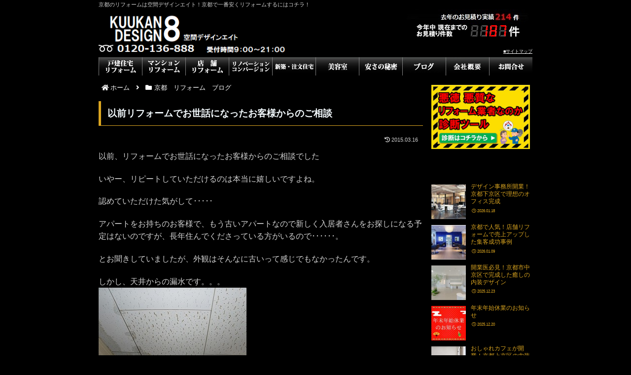

--- FILE ---
content_type: text/html; charset=utf-8
request_url: https://www.google.com/recaptcha/api2/anchor?ar=1&k=6LcJqS8eAAAAAPbz5w3ONDoLg_8F8uGyxPZxyrSR&co=aHR0cHM6Ly90YWtheWFrb3VtdXRlbi5jby5qcDo0NDM.&hl=en&v=PoyoqOPhxBO7pBk68S4YbpHZ&size=invisible&anchor-ms=20000&execute-ms=30000&cb=rs77l9ia6r1o
body_size: 48649
content:
<!DOCTYPE HTML><html dir="ltr" lang="en"><head><meta http-equiv="Content-Type" content="text/html; charset=UTF-8">
<meta http-equiv="X-UA-Compatible" content="IE=edge">
<title>reCAPTCHA</title>
<style type="text/css">
/* cyrillic-ext */
@font-face {
  font-family: 'Roboto';
  font-style: normal;
  font-weight: 400;
  font-stretch: 100%;
  src: url(//fonts.gstatic.com/s/roboto/v48/KFO7CnqEu92Fr1ME7kSn66aGLdTylUAMa3GUBHMdazTgWw.woff2) format('woff2');
  unicode-range: U+0460-052F, U+1C80-1C8A, U+20B4, U+2DE0-2DFF, U+A640-A69F, U+FE2E-FE2F;
}
/* cyrillic */
@font-face {
  font-family: 'Roboto';
  font-style: normal;
  font-weight: 400;
  font-stretch: 100%;
  src: url(//fonts.gstatic.com/s/roboto/v48/KFO7CnqEu92Fr1ME7kSn66aGLdTylUAMa3iUBHMdazTgWw.woff2) format('woff2');
  unicode-range: U+0301, U+0400-045F, U+0490-0491, U+04B0-04B1, U+2116;
}
/* greek-ext */
@font-face {
  font-family: 'Roboto';
  font-style: normal;
  font-weight: 400;
  font-stretch: 100%;
  src: url(//fonts.gstatic.com/s/roboto/v48/KFO7CnqEu92Fr1ME7kSn66aGLdTylUAMa3CUBHMdazTgWw.woff2) format('woff2');
  unicode-range: U+1F00-1FFF;
}
/* greek */
@font-face {
  font-family: 'Roboto';
  font-style: normal;
  font-weight: 400;
  font-stretch: 100%;
  src: url(//fonts.gstatic.com/s/roboto/v48/KFO7CnqEu92Fr1ME7kSn66aGLdTylUAMa3-UBHMdazTgWw.woff2) format('woff2');
  unicode-range: U+0370-0377, U+037A-037F, U+0384-038A, U+038C, U+038E-03A1, U+03A3-03FF;
}
/* math */
@font-face {
  font-family: 'Roboto';
  font-style: normal;
  font-weight: 400;
  font-stretch: 100%;
  src: url(//fonts.gstatic.com/s/roboto/v48/KFO7CnqEu92Fr1ME7kSn66aGLdTylUAMawCUBHMdazTgWw.woff2) format('woff2');
  unicode-range: U+0302-0303, U+0305, U+0307-0308, U+0310, U+0312, U+0315, U+031A, U+0326-0327, U+032C, U+032F-0330, U+0332-0333, U+0338, U+033A, U+0346, U+034D, U+0391-03A1, U+03A3-03A9, U+03B1-03C9, U+03D1, U+03D5-03D6, U+03F0-03F1, U+03F4-03F5, U+2016-2017, U+2034-2038, U+203C, U+2040, U+2043, U+2047, U+2050, U+2057, U+205F, U+2070-2071, U+2074-208E, U+2090-209C, U+20D0-20DC, U+20E1, U+20E5-20EF, U+2100-2112, U+2114-2115, U+2117-2121, U+2123-214F, U+2190, U+2192, U+2194-21AE, U+21B0-21E5, U+21F1-21F2, U+21F4-2211, U+2213-2214, U+2216-22FF, U+2308-230B, U+2310, U+2319, U+231C-2321, U+2336-237A, U+237C, U+2395, U+239B-23B7, U+23D0, U+23DC-23E1, U+2474-2475, U+25AF, U+25B3, U+25B7, U+25BD, U+25C1, U+25CA, U+25CC, U+25FB, U+266D-266F, U+27C0-27FF, U+2900-2AFF, U+2B0E-2B11, U+2B30-2B4C, U+2BFE, U+3030, U+FF5B, U+FF5D, U+1D400-1D7FF, U+1EE00-1EEFF;
}
/* symbols */
@font-face {
  font-family: 'Roboto';
  font-style: normal;
  font-weight: 400;
  font-stretch: 100%;
  src: url(//fonts.gstatic.com/s/roboto/v48/KFO7CnqEu92Fr1ME7kSn66aGLdTylUAMaxKUBHMdazTgWw.woff2) format('woff2');
  unicode-range: U+0001-000C, U+000E-001F, U+007F-009F, U+20DD-20E0, U+20E2-20E4, U+2150-218F, U+2190, U+2192, U+2194-2199, U+21AF, U+21E6-21F0, U+21F3, U+2218-2219, U+2299, U+22C4-22C6, U+2300-243F, U+2440-244A, U+2460-24FF, U+25A0-27BF, U+2800-28FF, U+2921-2922, U+2981, U+29BF, U+29EB, U+2B00-2BFF, U+4DC0-4DFF, U+FFF9-FFFB, U+10140-1018E, U+10190-1019C, U+101A0, U+101D0-101FD, U+102E0-102FB, U+10E60-10E7E, U+1D2C0-1D2D3, U+1D2E0-1D37F, U+1F000-1F0FF, U+1F100-1F1AD, U+1F1E6-1F1FF, U+1F30D-1F30F, U+1F315, U+1F31C, U+1F31E, U+1F320-1F32C, U+1F336, U+1F378, U+1F37D, U+1F382, U+1F393-1F39F, U+1F3A7-1F3A8, U+1F3AC-1F3AF, U+1F3C2, U+1F3C4-1F3C6, U+1F3CA-1F3CE, U+1F3D4-1F3E0, U+1F3ED, U+1F3F1-1F3F3, U+1F3F5-1F3F7, U+1F408, U+1F415, U+1F41F, U+1F426, U+1F43F, U+1F441-1F442, U+1F444, U+1F446-1F449, U+1F44C-1F44E, U+1F453, U+1F46A, U+1F47D, U+1F4A3, U+1F4B0, U+1F4B3, U+1F4B9, U+1F4BB, U+1F4BF, U+1F4C8-1F4CB, U+1F4D6, U+1F4DA, U+1F4DF, U+1F4E3-1F4E6, U+1F4EA-1F4ED, U+1F4F7, U+1F4F9-1F4FB, U+1F4FD-1F4FE, U+1F503, U+1F507-1F50B, U+1F50D, U+1F512-1F513, U+1F53E-1F54A, U+1F54F-1F5FA, U+1F610, U+1F650-1F67F, U+1F687, U+1F68D, U+1F691, U+1F694, U+1F698, U+1F6AD, U+1F6B2, U+1F6B9-1F6BA, U+1F6BC, U+1F6C6-1F6CF, U+1F6D3-1F6D7, U+1F6E0-1F6EA, U+1F6F0-1F6F3, U+1F6F7-1F6FC, U+1F700-1F7FF, U+1F800-1F80B, U+1F810-1F847, U+1F850-1F859, U+1F860-1F887, U+1F890-1F8AD, U+1F8B0-1F8BB, U+1F8C0-1F8C1, U+1F900-1F90B, U+1F93B, U+1F946, U+1F984, U+1F996, U+1F9E9, U+1FA00-1FA6F, U+1FA70-1FA7C, U+1FA80-1FA89, U+1FA8F-1FAC6, U+1FACE-1FADC, U+1FADF-1FAE9, U+1FAF0-1FAF8, U+1FB00-1FBFF;
}
/* vietnamese */
@font-face {
  font-family: 'Roboto';
  font-style: normal;
  font-weight: 400;
  font-stretch: 100%;
  src: url(//fonts.gstatic.com/s/roboto/v48/KFO7CnqEu92Fr1ME7kSn66aGLdTylUAMa3OUBHMdazTgWw.woff2) format('woff2');
  unicode-range: U+0102-0103, U+0110-0111, U+0128-0129, U+0168-0169, U+01A0-01A1, U+01AF-01B0, U+0300-0301, U+0303-0304, U+0308-0309, U+0323, U+0329, U+1EA0-1EF9, U+20AB;
}
/* latin-ext */
@font-face {
  font-family: 'Roboto';
  font-style: normal;
  font-weight: 400;
  font-stretch: 100%;
  src: url(//fonts.gstatic.com/s/roboto/v48/KFO7CnqEu92Fr1ME7kSn66aGLdTylUAMa3KUBHMdazTgWw.woff2) format('woff2');
  unicode-range: U+0100-02BA, U+02BD-02C5, U+02C7-02CC, U+02CE-02D7, U+02DD-02FF, U+0304, U+0308, U+0329, U+1D00-1DBF, U+1E00-1E9F, U+1EF2-1EFF, U+2020, U+20A0-20AB, U+20AD-20C0, U+2113, U+2C60-2C7F, U+A720-A7FF;
}
/* latin */
@font-face {
  font-family: 'Roboto';
  font-style: normal;
  font-weight: 400;
  font-stretch: 100%;
  src: url(//fonts.gstatic.com/s/roboto/v48/KFO7CnqEu92Fr1ME7kSn66aGLdTylUAMa3yUBHMdazQ.woff2) format('woff2');
  unicode-range: U+0000-00FF, U+0131, U+0152-0153, U+02BB-02BC, U+02C6, U+02DA, U+02DC, U+0304, U+0308, U+0329, U+2000-206F, U+20AC, U+2122, U+2191, U+2193, U+2212, U+2215, U+FEFF, U+FFFD;
}
/* cyrillic-ext */
@font-face {
  font-family: 'Roboto';
  font-style: normal;
  font-weight: 500;
  font-stretch: 100%;
  src: url(//fonts.gstatic.com/s/roboto/v48/KFO7CnqEu92Fr1ME7kSn66aGLdTylUAMa3GUBHMdazTgWw.woff2) format('woff2');
  unicode-range: U+0460-052F, U+1C80-1C8A, U+20B4, U+2DE0-2DFF, U+A640-A69F, U+FE2E-FE2F;
}
/* cyrillic */
@font-face {
  font-family: 'Roboto';
  font-style: normal;
  font-weight: 500;
  font-stretch: 100%;
  src: url(//fonts.gstatic.com/s/roboto/v48/KFO7CnqEu92Fr1ME7kSn66aGLdTylUAMa3iUBHMdazTgWw.woff2) format('woff2');
  unicode-range: U+0301, U+0400-045F, U+0490-0491, U+04B0-04B1, U+2116;
}
/* greek-ext */
@font-face {
  font-family: 'Roboto';
  font-style: normal;
  font-weight: 500;
  font-stretch: 100%;
  src: url(//fonts.gstatic.com/s/roboto/v48/KFO7CnqEu92Fr1ME7kSn66aGLdTylUAMa3CUBHMdazTgWw.woff2) format('woff2');
  unicode-range: U+1F00-1FFF;
}
/* greek */
@font-face {
  font-family: 'Roboto';
  font-style: normal;
  font-weight: 500;
  font-stretch: 100%;
  src: url(//fonts.gstatic.com/s/roboto/v48/KFO7CnqEu92Fr1ME7kSn66aGLdTylUAMa3-UBHMdazTgWw.woff2) format('woff2');
  unicode-range: U+0370-0377, U+037A-037F, U+0384-038A, U+038C, U+038E-03A1, U+03A3-03FF;
}
/* math */
@font-face {
  font-family: 'Roboto';
  font-style: normal;
  font-weight: 500;
  font-stretch: 100%;
  src: url(//fonts.gstatic.com/s/roboto/v48/KFO7CnqEu92Fr1ME7kSn66aGLdTylUAMawCUBHMdazTgWw.woff2) format('woff2');
  unicode-range: U+0302-0303, U+0305, U+0307-0308, U+0310, U+0312, U+0315, U+031A, U+0326-0327, U+032C, U+032F-0330, U+0332-0333, U+0338, U+033A, U+0346, U+034D, U+0391-03A1, U+03A3-03A9, U+03B1-03C9, U+03D1, U+03D5-03D6, U+03F0-03F1, U+03F4-03F5, U+2016-2017, U+2034-2038, U+203C, U+2040, U+2043, U+2047, U+2050, U+2057, U+205F, U+2070-2071, U+2074-208E, U+2090-209C, U+20D0-20DC, U+20E1, U+20E5-20EF, U+2100-2112, U+2114-2115, U+2117-2121, U+2123-214F, U+2190, U+2192, U+2194-21AE, U+21B0-21E5, U+21F1-21F2, U+21F4-2211, U+2213-2214, U+2216-22FF, U+2308-230B, U+2310, U+2319, U+231C-2321, U+2336-237A, U+237C, U+2395, U+239B-23B7, U+23D0, U+23DC-23E1, U+2474-2475, U+25AF, U+25B3, U+25B7, U+25BD, U+25C1, U+25CA, U+25CC, U+25FB, U+266D-266F, U+27C0-27FF, U+2900-2AFF, U+2B0E-2B11, U+2B30-2B4C, U+2BFE, U+3030, U+FF5B, U+FF5D, U+1D400-1D7FF, U+1EE00-1EEFF;
}
/* symbols */
@font-face {
  font-family: 'Roboto';
  font-style: normal;
  font-weight: 500;
  font-stretch: 100%;
  src: url(//fonts.gstatic.com/s/roboto/v48/KFO7CnqEu92Fr1ME7kSn66aGLdTylUAMaxKUBHMdazTgWw.woff2) format('woff2');
  unicode-range: U+0001-000C, U+000E-001F, U+007F-009F, U+20DD-20E0, U+20E2-20E4, U+2150-218F, U+2190, U+2192, U+2194-2199, U+21AF, U+21E6-21F0, U+21F3, U+2218-2219, U+2299, U+22C4-22C6, U+2300-243F, U+2440-244A, U+2460-24FF, U+25A0-27BF, U+2800-28FF, U+2921-2922, U+2981, U+29BF, U+29EB, U+2B00-2BFF, U+4DC0-4DFF, U+FFF9-FFFB, U+10140-1018E, U+10190-1019C, U+101A0, U+101D0-101FD, U+102E0-102FB, U+10E60-10E7E, U+1D2C0-1D2D3, U+1D2E0-1D37F, U+1F000-1F0FF, U+1F100-1F1AD, U+1F1E6-1F1FF, U+1F30D-1F30F, U+1F315, U+1F31C, U+1F31E, U+1F320-1F32C, U+1F336, U+1F378, U+1F37D, U+1F382, U+1F393-1F39F, U+1F3A7-1F3A8, U+1F3AC-1F3AF, U+1F3C2, U+1F3C4-1F3C6, U+1F3CA-1F3CE, U+1F3D4-1F3E0, U+1F3ED, U+1F3F1-1F3F3, U+1F3F5-1F3F7, U+1F408, U+1F415, U+1F41F, U+1F426, U+1F43F, U+1F441-1F442, U+1F444, U+1F446-1F449, U+1F44C-1F44E, U+1F453, U+1F46A, U+1F47D, U+1F4A3, U+1F4B0, U+1F4B3, U+1F4B9, U+1F4BB, U+1F4BF, U+1F4C8-1F4CB, U+1F4D6, U+1F4DA, U+1F4DF, U+1F4E3-1F4E6, U+1F4EA-1F4ED, U+1F4F7, U+1F4F9-1F4FB, U+1F4FD-1F4FE, U+1F503, U+1F507-1F50B, U+1F50D, U+1F512-1F513, U+1F53E-1F54A, U+1F54F-1F5FA, U+1F610, U+1F650-1F67F, U+1F687, U+1F68D, U+1F691, U+1F694, U+1F698, U+1F6AD, U+1F6B2, U+1F6B9-1F6BA, U+1F6BC, U+1F6C6-1F6CF, U+1F6D3-1F6D7, U+1F6E0-1F6EA, U+1F6F0-1F6F3, U+1F6F7-1F6FC, U+1F700-1F7FF, U+1F800-1F80B, U+1F810-1F847, U+1F850-1F859, U+1F860-1F887, U+1F890-1F8AD, U+1F8B0-1F8BB, U+1F8C0-1F8C1, U+1F900-1F90B, U+1F93B, U+1F946, U+1F984, U+1F996, U+1F9E9, U+1FA00-1FA6F, U+1FA70-1FA7C, U+1FA80-1FA89, U+1FA8F-1FAC6, U+1FACE-1FADC, U+1FADF-1FAE9, U+1FAF0-1FAF8, U+1FB00-1FBFF;
}
/* vietnamese */
@font-face {
  font-family: 'Roboto';
  font-style: normal;
  font-weight: 500;
  font-stretch: 100%;
  src: url(//fonts.gstatic.com/s/roboto/v48/KFO7CnqEu92Fr1ME7kSn66aGLdTylUAMa3OUBHMdazTgWw.woff2) format('woff2');
  unicode-range: U+0102-0103, U+0110-0111, U+0128-0129, U+0168-0169, U+01A0-01A1, U+01AF-01B0, U+0300-0301, U+0303-0304, U+0308-0309, U+0323, U+0329, U+1EA0-1EF9, U+20AB;
}
/* latin-ext */
@font-face {
  font-family: 'Roboto';
  font-style: normal;
  font-weight: 500;
  font-stretch: 100%;
  src: url(//fonts.gstatic.com/s/roboto/v48/KFO7CnqEu92Fr1ME7kSn66aGLdTylUAMa3KUBHMdazTgWw.woff2) format('woff2');
  unicode-range: U+0100-02BA, U+02BD-02C5, U+02C7-02CC, U+02CE-02D7, U+02DD-02FF, U+0304, U+0308, U+0329, U+1D00-1DBF, U+1E00-1E9F, U+1EF2-1EFF, U+2020, U+20A0-20AB, U+20AD-20C0, U+2113, U+2C60-2C7F, U+A720-A7FF;
}
/* latin */
@font-face {
  font-family: 'Roboto';
  font-style: normal;
  font-weight: 500;
  font-stretch: 100%;
  src: url(//fonts.gstatic.com/s/roboto/v48/KFO7CnqEu92Fr1ME7kSn66aGLdTylUAMa3yUBHMdazQ.woff2) format('woff2');
  unicode-range: U+0000-00FF, U+0131, U+0152-0153, U+02BB-02BC, U+02C6, U+02DA, U+02DC, U+0304, U+0308, U+0329, U+2000-206F, U+20AC, U+2122, U+2191, U+2193, U+2212, U+2215, U+FEFF, U+FFFD;
}
/* cyrillic-ext */
@font-face {
  font-family: 'Roboto';
  font-style: normal;
  font-weight: 900;
  font-stretch: 100%;
  src: url(//fonts.gstatic.com/s/roboto/v48/KFO7CnqEu92Fr1ME7kSn66aGLdTylUAMa3GUBHMdazTgWw.woff2) format('woff2');
  unicode-range: U+0460-052F, U+1C80-1C8A, U+20B4, U+2DE0-2DFF, U+A640-A69F, U+FE2E-FE2F;
}
/* cyrillic */
@font-face {
  font-family: 'Roboto';
  font-style: normal;
  font-weight: 900;
  font-stretch: 100%;
  src: url(//fonts.gstatic.com/s/roboto/v48/KFO7CnqEu92Fr1ME7kSn66aGLdTylUAMa3iUBHMdazTgWw.woff2) format('woff2');
  unicode-range: U+0301, U+0400-045F, U+0490-0491, U+04B0-04B1, U+2116;
}
/* greek-ext */
@font-face {
  font-family: 'Roboto';
  font-style: normal;
  font-weight: 900;
  font-stretch: 100%;
  src: url(//fonts.gstatic.com/s/roboto/v48/KFO7CnqEu92Fr1ME7kSn66aGLdTylUAMa3CUBHMdazTgWw.woff2) format('woff2');
  unicode-range: U+1F00-1FFF;
}
/* greek */
@font-face {
  font-family: 'Roboto';
  font-style: normal;
  font-weight: 900;
  font-stretch: 100%;
  src: url(//fonts.gstatic.com/s/roboto/v48/KFO7CnqEu92Fr1ME7kSn66aGLdTylUAMa3-UBHMdazTgWw.woff2) format('woff2');
  unicode-range: U+0370-0377, U+037A-037F, U+0384-038A, U+038C, U+038E-03A1, U+03A3-03FF;
}
/* math */
@font-face {
  font-family: 'Roboto';
  font-style: normal;
  font-weight: 900;
  font-stretch: 100%;
  src: url(//fonts.gstatic.com/s/roboto/v48/KFO7CnqEu92Fr1ME7kSn66aGLdTylUAMawCUBHMdazTgWw.woff2) format('woff2');
  unicode-range: U+0302-0303, U+0305, U+0307-0308, U+0310, U+0312, U+0315, U+031A, U+0326-0327, U+032C, U+032F-0330, U+0332-0333, U+0338, U+033A, U+0346, U+034D, U+0391-03A1, U+03A3-03A9, U+03B1-03C9, U+03D1, U+03D5-03D6, U+03F0-03F1, U+03F4-03F5, U+2016-2017, U+2034-2038, U+203C, U+2040, U+2043, U+2047, U+2050, U+2057, U+205F, U+2070-2071, U+2074-208E, U+2090-209C, U+20D0-20DC, U+20E1, U+20E5-20EF, U+2100-2112, U+2114-2115, U+2117-2121, U+2123-214F, U+2190, U+2192, U+2194-21AE, U+21B0-21E5, U+21F1-21F2, U+21F4-2211, U+2213-2214, U+2216-22FF, U+2308-230B, U+2310, U+2319, U+231C-2321, U+2336-237A, U+237C, U+2395, U+239B-23B7, U+23D0, U+23DC-23E1, U+2474-2475, U+25AF, U+25B3, U+25B7, U+25BD, U+25C1, U+25CA, U+25CC, U+25FB, U+266D-266F, U+27C0-27FF, U+2900-2AFF, U+2B0E-2B11, U+2B30-2B4C, U+2BFE, U+3030, U+FF5B, U+FF5D, U+1D400-1D7FF, U+1EE00-1EEFF;
}
/* symbols */
@font-face {
  font-family: 'Roboto';
  font-style: normal;
  font-weight: 900;
  font-stretch: 100%;
  src: url(//fonts.gstatic.com/s/roboto/v48/KFO7CnqEu92Fr1ME7kSn66aGLdTylUAMaxKUBHMdazTgWw.woff2) format('woff2');
  unicode-range: U+0001-000C, U+000E-001F, U+007F-009F, U+20DD-20E0, U+20E2-20E4, U+2150-218F, U+2190, U+2192, U+2194-2199, U+21AF, U+21E6-21F0, U+21F3, U+2218-2219, U+2299, U+22C4-22C6, U+2300-243F, U+2440-244A, U+2460-24FF, U+25A0-27BF, U+2800-28FF, U+2921-2922, U+2981, U+29BF, U+29EB, U+2B00-2BFF, U+4DC0-4DFF, U+FFF9-FFFB, U+10140-1018E, U+10190-1019C, U+101A0, U+101D0-101FD, U+102E0-102FB, U+10E60-10E7E, U+1D2C0-1D2D3, U+1D2E0-1D37F, U+1F000-1F0FF, U+1F100-1F1AD, U+1F1E6-1F1FF, U+1F30D-1F30F, U+1F315, U+1F31C, U+1F31E, U+1F320-1F32C, U+1F336, U+1F378, U+1F37D, U+1F382, U+1F393-1F39F, U+1F3A7-1F3A8, U+1F3AC-1F3AF, U+1F3C2, U+1F3C4-1F3C6, U+1F3CA-1F3CE, U+1F3D4-1F3E0, U+1F3ED, U+1F3F1-1F3F3, U+1F3F5-1F3F7, U+1F408, U+1F415, U+1F41F, U+1F426, U+1F43F, U+1F441-1F442, U+1F444, U+1F446-1F449, U+1F44C-1F44E, U+1F453, U+1F46A, U+1F47D, U+1F4A3, U+1F4B0, U+1F4B3, U+1F4B9, U+1F4BB, U+1F4BF, U+1F4C8-1F4CB, U+1F4D6, U+1F4DA, U+1F4DF, U+1F4E3-1F4E6, U+1F4EA-1F4ED, U+1F4F7, U+1F4F9-1F4FB, U+1F4FD-1F4FE, U+1F503, U+1F507-1F50B, U+1F50D, U+1F512-1F513, U+1F53E-1F54A, U+1F54F-1F5FA, U+1F610, U+1F650-1F67F, U+1F687, U+1F68D, U+1F691, U+1F694, U+1F698, U+1F6AD, U+1F6B2, U+1F6B9-1F6BA, U+1F6BC, U+1F6C6-1F6CF, U+1F6D3-1F6D7, U+1F6E0-1F6EA, U+1F6F0-1F6F3, U+1F6F7-1F6FC, U+1F700-1F7FF, U+1F800-1F80B, U+1F810-1F847, U+1F850-1F859, U+1F860-1F887, U+1F890-1F8AD, U+1F8B0-1F8BB, U+1F8C0-1F8C1, U+1F900-1F90B, U+1F93B, U+1F946, U+1F984, U+1F996, U+1F9E9, U+1FA00-1FA6F, U+1FA70-1FA7C, U+1FA80-1FA89, U+1FA8F-1FAC6, U+1FACE-1FADC, U+1FADF-1FAE9, U+1FAF0-1FAF8, U+1FB00-1FBFF;
}
/* vietnamese */
@font-face {
  font-family: 'Roboto';
  font-style: normal;
  font-weight: 900;
  font-stretch: 100%;
  src: url(//fonts.gstatic.com/s/roboto/v48/KFO7CnqEu92Fr1ME7kSn66aGLdTylUAMa3OUBHMdazTgWw.woff2) format('woff2');
  unicode-range: U+0102-0103, U+0110-0111, U+0128-0129, U+0168-0169, U+01A0-01A1, U+01AF-01B0, U+0300-0301, U+0303-0304, U+0308-0309, U+0323, U+0329, U+1EA0-1EF9, U+20AB;
}
/* latin-ext */
@font-face {
  font-family: 'Roboto';
  font-style: normal;
  font-weight: 900;
  font-stretch: 100%;
  src: url(//fonts.gstatic.com/s/roboto/v48/KFO7CnqEu92Fr1ME7kSn66aGLdTylUAMa3KUBHMdazTgWw.woff2) format('woff2');
  unicode-range: U+0100-02BA, U+02BD-02C5, U+02C7-02CC, U+02CE-02D7, U+02DD-02FF, U+0304, U+0308, U+0329, U+1D00-1DBF, U+1E00-1E9F, U+1EF2-1EFF, U+2020, U+20A0-20AB, U+20AD-20C0, U+2113, U+2C60-2C7F, U+A720-A7FF;
}
/* latin */
@font-face {
  font-family: 'Roboto';
  font-style: normal;
  font-weight: 900;
  font-stretch: 100%;
  src: url(//fonts.gstatic.com/s/roboto/v48/KFO7CnqEu92Fr1ME7kSn66aGLdTylUAMa3yUBHMdazQ.woff2) format('woff2');
  unicode-range: U+0000-00FF, U+0131, U+0152-0153, U+02BB-02BC, U+02C6, U+02DA, U+02DC, U+0304, U+0308, U+0329, U+2000-206F, U+20AC, U+2122, U+2191, U+2193, U+2212, U+2215, U+FEFF, U+FFFD;
}

</style>
<link rel="stylesheet" type="text/css" href="https://www.gstatic.com/recaptcha/releases/PoyoqOPhxBO7pBk68S4YbpHZ/styles__ltr.css">
<script nonce="2bojTC-R9goTcWcJNADxYQ" type="text/javascript">window['__recaptcha_api'] = 'https://www.google.com/recaptcha/api2/';</script>
<script type="text/javascript" src="https://www.gstatic.com/recaptcha/releases/PoyoqOPhxBO7pBk68S4YbpHZ/recaptcha__en.js" nonce="2bojTC-R9goTcWcJNADxYQ">
      
    </script></head>
<body><div id="rc-anchor-alert" class="rc-anchor-alert"></div>
<input type="hidden" id="recaptcha-token" value="[base64]">
<script type="text/javascript" nonce="2bojTC-R9goTcWcJNADxYQ">
      recaptcha.anchor.Main.init("[\x22ainput\x22,[\x22bgdata\x22,\x22\x22,\[base64]/[base64]/[base64]/bmV3IHJbeF0oY1swXSk6RT09Mj9uZXcgclt4XShjWzBdLGNbMV0pOkU9PTM/bmV3IHJbeF0oY1swXSxjWzFdLGNbMl0pOkU9PTQ/[base64]/[base64]/[base64]/[base64]/[base64]/[base64]/[base64]/[base64]\x22,\[base64]\x22,\x22QylxwrFaw5NUAsKUesKAdTgYIAHDvsKYZhkcwqURw6VUAsORXnkYwonDoyhkw7vCtUdawq/CpMK1UBNSdFMCKwkhwpzDpMOrwqhYwrzDqkjDn8KsNsKZNl3DnMKQZMKewqHCvAPCocOuZ8KoQkTCpyDDpMO/EDPClB/DvcKJW8KIE0shbVhXKE3CnsKTw5siwrtiMDJPw6fCj8Krw5jDs8K+w67CnDEtAcO1IQnDuwhZw4/[base64]/[base64]/DqcKKOUVFU8OZOMKNwrXCgj/ChD8vKnN3wqfChUXDgHzDnX5HFQVAw6PCu1HDocOrw6oxw5pdT2d6w4EGDW1IMMORw50Iw5sBw6Nqwq7DvMKbw6rDqgbDsCjDvMKWZGVxXnLCpMOCwr/CunbDlzNccRLDj8O7esOYw7JsfcKQw6vDoMKAFMKrcMO8wpo2w4x4w5NcwqPCnXHCllocXsKRw5NFw5gJJGpVwpwswpfDssK+w6PDkVF6bMKgw4fCqWFzwr7Do8O5dsORUnXChS/DjCvCjsKLTk/Dg8OiaMORw7hFTQIJQBHDr8O5VC7DmmM4PDttD0zCoUrDrcKxEsO3HMKTW0jDvCjCgAfDvEtPwpU9WcOGfcOVwqzCnkIEV3jCmcK+KCVhw4JuwqoYw7UgTgw+wqwpOm/CoifCnUNLwpbChMK1woJJw5nDvMOkakwkT8KRUMOuwr9iRMOYw4RWOlUkw6LCvQYkSMOQYcKnNsOqwpESc8Kkw5DCuSsoGwMAesOBHMKZw7QOLUfDuWg+J8OQwpfDllPDpgBhwovDqAbCjMKXw5HDrg49YXhLGsOhwpsNHcK5wobDq8KqwrrDv0QJw75IX2NYGsOLw7/[base64]/NcOKXQMWY2rCo8Ogw5x5P0h8wo96wpPDjxbDucO4w7bDlGw1JwgHSl49w7JHwotHw4taF8O7S8OILcKrAHE4dxjCh0gsTMK7aDoWwqfCkQBTwqrDr2bCklTCg8Kcwo/DosKaDMO/e8KHAmvDgFnCk8OYw4PDuMKWAgHChsOcacKKwr/DoDPDr8OkesKDJnxFcigQIcK4woHCrHvCnMOeKcOQw6HCkDzDlMOMwrJkwq8fw48hDMKRBAnDgcKWw5DCvMOvw50aw5kIBUbCg2Q7ZMOlw4XCiU7DusKXX8OMYcKTw5lUw6PDgh/Ds1VfRsKRQsOBLEpbBcKUVcKkwpoDKMOLBXfDlMKawpDDicKQRjrDq18LEsOdN0rCjcOLw5Uowqs+OzZaX8KiBsOow7zDvsORwrTDjsOAworDlXHDsMK9w6dEFTzCl0nCoMK5c8O7wrjDiXl1wrHDrisTwoLDpVbCsTYAQ8OvwqYfw6wTw7/DqMOqw7DCpykhTHvDgsK9fEd/[base64]/[base64]/Du8Klwo3DvcOUw65tRMKgwoMXLSkAwprCi8OYPwkZdw5iwroBwrl1YMKIesKdw6h8OMKpwrYyw7tjwrHCv2xZw6hnw4JIIHQUwo7DtEtIUcO8w71PwphIw5B7UsOxw6vDtMKuwo8yWMOnC37Dlw/Dg8O9wp7DjnvCvEnDhcKjw4zCo2/[base64]/Dh2rCrMOvCXt4w5bDgsOqw5/[base64]/wo3DhBlgw5wkw4nCphh2wrUgd8KJKMKnwqzDqREOw5fCqcOcX8OYwp1Cw78kw57CkiQIJVDCt3TCqMKmw6fCj0fDnHoqSlgrDsKOwpJOwpzDqcKdw63DvEvCjw8Mwok7KcKkwrfDp8Khw5rCsjVqwpl/EcK+wrHChcONL2EywoI1d8KwRsKwwq8VQ2fChXM5w67DisKdfURSaFHCkcOJDcOswojDisKbKsKcw4cyJsOpfRTDlXHDmsKuZMOnw7bCqcKAwqRIQX0Ow6NwdDHDj8Otw5pkPHbDoRbCsMK7wrdkQRUuw6vDpgkswoJjAhXCksKWwpjCjmcSw4Zjwp3Dvy/DnQw9w6TCmhrCmsKAw54LFcKpw6fDpjnClWHDuMO9wrgESxgWw6kCw7QjV8OJWsO1wqLCi1nCiU/CkcOcTCxYXcKXwobCnMO+wrDDncKnCiI6dVrClgzDrcK/ZkANfMKnZsO+w57Dj8OtM8Kaw6AWYMKUwrhkHsORw7XDpxZgw43DnsKvScOHw5MZwqJYw6/Ct8OhScK3woxgw5/[base64]/Dgh7DlcO5wqUKw4gODQzCgWEGLkXCslXDp8KjDcOBcMK4wpzCr8KhwoF2LcKfwrl0eBfDrsKaJVDCu3ticEjDosKDwpTCt8ODw6MlwpbCncK/w6N4w49Qw60Dw7vCtDhtw4MJwpApw5oCZcK/XMKQcMKiw7gcBMKAwpFZS8Opw5ETwpdvwrgHw7/CkMOsOMO+w6DCrzsXwqxaw5EfYipXw6jDk8KYwq3DvT/CqcO3I8K8w5sjdMO9wrJPAD/CtsO4w5vCgRrCmMOBNsK8w53CvBrCi8KzwooJwrXDqSRAeAMmc8Ogwo9GworCjsKaK8OzwpLCusOgwpzCkMOSdiIwPMK6MMKQSxw8FEnCgQd2wr9MT3XDncK9D8OTc8Kaw70kw7TCpQZzw7TCocKTQsOtCTrDlsKkw6cmLQXCj8K3Wm13wqEHeMOHwqdjw4/CgDfCrAvCnCnDi8OoJcKgwpbDryDDs8KqwrLDlndwN8KEBcKsw4fDnlDDgcKkYcK+w7fCpcKTGXMFwrzCi2fDsjrDrEByX8OdU1Fyf8KewoTCocK6TV7Cow/Cjw/[base64]/CpsKCKcOaw69KdX3DpVTDiE3ClcOywpfDo3Q8UUwqwoRCOwnDuz1Rwr8+F8KOw6HDtnDCmMOYwrJbw77CisO0acOzRRDDksOXw5PDhMOdVMO7w5XCpMKOw7wiwpE+wpZPwo/[base64]/Dq8KmZsKiwozDkQBFcF/Dh3DDtjzCtHEIQBDDhsOgwpkOwpfDpMKPXUzDoxlhaVrDjMKVw4HDsBfDlsKGFxHDoMOxUkR3w5sTw5/DvsKVTV3CosOxFyc9WMKoERHDghfDhsOKE03CtTA6B8KOwq3CmsKhLsOPw4/ClCdMwqYxw61UDynCpsODLcOvwpNKPG5OMDFCDMOaBABlYjrDsxtkG1ZRwrHCrzPCqsKnw5bDusOow7ICBB/[base64]/cyHDvcOrwqTCvRfDjcOLV8OYw4EbKBBTLzPDlDpcwrzDgcOtBjzDtsK2MhBgGMOfw6fCtMKDw7HCgjPClsOBKAzCmcKhw4xKw7/CgBXCmMOhEsOpwowWA3UUwqHDhhJUTxrDjA4dRAFUw444w7TDt8Oxw4AmNQ0dGTk+wpDDqUzCiEkrOcK/[base64]/DnxPCqS4awqvDp0xwwqw1LF1Tw47ChMO3MVbDg8KEEcOQVMK/dcKdw47CjnTDj8KABsOkD1vDqjnCosOrw6PCqBYyWcOPwphbN3QJVVXCtV8sW8K7wqZ2wrQZR2DCq2LCmU4/wo9Hw7fDr8OLwqTDh8OEJwV7wpJEWsKCRQs0NQnDlVdJZlUOwpptOkxhARNcRVYVWTUIwqgENWvDsMOTasOcw6TDgSzDncOkQ8OtfGslwp/DnsKGHRgPwrAVTMKYw6/CsRbDlcKIbBnCiMKZw7XDr8O9w4UcwpnCh8OAW08xw5rCsXLDiljCqm8GFCIVR15ow7/CnMK2woRUw7LDsMKybQfCvsOMbDPDqEjDqD/CoH1Cw6lpw7TClD43w7TCsh9JZGnCoSY2G0vDsAYXw6DCrsOrTsOQwo/ChcKkM8KqAsK+w6V/w75DwpjCgDLChgwKwq7CtAJBwpDCnxbDh8O0FcOsZlFEG8O9LhcFwpzCoMO2w4deYcKOXHTCqhHDuxvCucKXMSZTS8O9w6HCkCHCvMO/[base64]/DpFQEWgfCq0pJIANWBVjCqnR0wrgjwoYLWwVEwqB0F8Ovf8KKJ8KJwqrCgcKXwrLCgW/Cmip3w5V6w5omByXCt3nCo0APEcOzw6UvBmLCk8OVV8KEKcKXYMK7GMOjw4HDkm/[base64]/DicK1WUMIwqvCszMHw4LDu1hmXWjCqsO5wqEVwpfClMOYwqIhwpIwUcORw4bCuGfCtsOawr7CgMOZwrUcw40mVGTDlEpXwoJqwop2FwHDhDUTA8OdcjgNXw7DncKBwpvCu2TCucOTw5t8OMKxBMKMwq4Pw6/DqsK3dMKVw49Dw4tcw7RkbWbDinlHwowsw7IswpfDlsOIMMO8wrPDoxgCw54zZMOsYgnDhhVuwqFuFhpGwojCswJCA8K/bMKJJ8KiEMKsb1zChgXDgMOcN8KUIk/CgX3DnMKRM8OTw6NydcOfT8Kfw7PCosO/w5Q/[base64]/DgUIXWl/DssOeK8K+ScO/[base64]/wrwnwr7DoVDCh8OhFMK1wrfDlcOpw6xSwppcw6FjMzPCjMKzFcKHN8OnTXvDn3vDl8KLw5PDl3gQw5Nxw4bDoMOtwo5ow7LCn8KGfMO2VMKbL8OYE1nDtABywpDDjXsRXCrCpMK3YWBfHcOKL8K2w49CTW/[base64]/QsOzOQ5uJVFowpNjW8OqKxDDh8KBwq8Tw63ColsnwqPCocK+wr3CqXrCjMOVw4PCtcKuwqRKwqo/BsKvw4rCi8KgB8Ora8OvwovChcKnMhfCo2/DlAPCjcOaw69QBEBgJMOpwqRqcMKfwrDDu8OnYTLCp8OkUsOQwrzCvcKYS8K7EjgfbXbCgsOrTcKDaEQTw7HCsTo/[base64]/CsFEGPMOXwp8lTDALJ37CrcO4WVPDgMOTwqR5CMKkwoDDk8ODS8OWT8Kuwo/CpsK5w4zDnwpOwqvCjMKHZsKAQ8KOUcKyJn3CvTPDr8OCO8OkMBsFwqtPwrzDvEjDk0s/OsKtGkrCkVEnwoI/DQLDhQzCsH3Co0rDmsOhw67DrsOHwo/CqiLDvG/[base64]/DvR1bw43Dm1pyL8OIUcOcT8KQUcO3JTRxH8Olw4vDk8OFwrnDj8KYb14Wb8KocyRXwrLDksKtwq/[base64]/[base64]/Cmm3DsMK9DsOoD8KRwpDCq8KYw4jCv8Kow7HCpMKJwoQBTi4YwrfDum3CgQFpRsKicsOuwprCusOMw6sww4bDgsKAw5kEbnFNDXZrwr5Vw6PDqMOoSsKxNVXCu8Kwwp/DucOlLMOkUcOYAcKje8KnbS7DsB7CozDDtFDCksO1Hj7DrVrDssKNw44cwpLDuCpawpTCs8OBf8KEPVRBYg4vw7whEMKww7zDlSZbL8KQw4Mmw7Q5O0rCp2VdXV4zPR/CinsURhDDhXbDv3tCw53DsGZ+w5bCqcKXUnhQwpzCosKyw5REw6liw7FHUMOkwrrDtC/DhEHCk3dfw6bDu2LDksKvwr4nwqQJaMKXwpzCt8OHwrRDw4Y/[base64]/Cj8O0ehIYwpt+Uztsw58cS2vCiSjDrT43a8OXX8K7w5jDlF3Dj8O+w7jDpnzDi1rDnFnCg8K3w7pyw4w6Hkg7P8KRwq/CnzHCoMKWwqPClz12MWhGVxjDolR+w7TDmwZEwp9BB1TDn8K2w4zCn8OGY2HCgCvCvcKLHMOQDH16wqzDlMO4wrrCnkkgHcOYIMOlwovCuUPDuQvDkVnDmGHCtxslFsK/bwZLPRBtwp9SS8KPw5k7esO8XQUILDDDsQjClsKnAgbCtBMmM8KtIDHDq8ObIG/DmsOLC8OnBgc8w4vDvcO+Zx/CkcO0V23Dt1onwr9twqVxwrhZwoVpwr96fFTDn1jDoMORKXwPNCTCscOrw6smJnXCi8OJUhDCuRvDk8K/LcKdH8K6WcKdw6hOwoDDpmbCihnDuRskw7/[base64]/DqxnCjzbCm1B2bGw0WDEow5Z6EcKUaMOhw4x5V3/[base64]/[base64]/wp9tf8KEM8Osw7rCnDcIwp1Nw53CrWTCuUDDkcOSHHfDlhfCr1Rrw444WQnDqsKzwoogMMOqw7rDnnLCvQ3CikBIQ8KJecOtbMOqNCAoWnhOwr0xwq/Dkw8hPcO6wqzCqsKAwqkISMOgEsKTw7A+w7oQN8KNwonDrQnDlzrChMO8QBrCrsKfMcKxwrbCtE40Bj/Dnj/[base64]/ClcOAVG3CkUR1wp8wwqxnw4ETIAk3wrzDs8K/TiXDmRIqwrnCmRJwSMKpw7bCnsK2w75Kw61Pf8O3AE7CuzrDrE0UEcKYwo1Zw77DlWxIw55wUcKJw6XCvMKCJn/Du3t+wqjCsANMwqFxZnvDgybCu8Kuw7fCnGzComHDjhFcVsK6wprCuMK2w5vCuXAJw47Du8KPch7Cs8OWwrDCt8O9Sg1SworCqQ0LH0gKw4DDisOhwonCs1sSLGzDqTrDi8KEXMKMH393w7LDj8KkBMKywox7w7hBw5TCkEDCnnkaJVvDjsKeJcK5w54qw6XDhn/Dmmk6w6PCuXLCmMKMPnoaBQkASlvDijtWwrTDiVPDm8OLw5jDii/DuMOWasORwoDCrcKPGMO1MDfDrQdxc8O/Yx/DmsOKTcKqKcKaw7nCg8KZwqIGwrXCsmvCp29SZ0ofL0DDlBrDqMO2VsKTw6rCgMKOw6bCgcOOwqUoXxguYUcRWFE7T8Oiwo7CiQnDi3Q+wplvwpXDksOqw6NFw7bCl8KCKggLw5ZSZMKTYn/Do8OfHsOofGxiwqzDuC3Dn8KmCUE9B8OEworCmQM2wrDDkcOTw6NYw4zClAdlF8KdRcO9ADHDk8KwehcDwo9cI8OEBUrCoiVrwrM7wrMWwo9DdzPCvizCr3rDqjzChGXDtMOlNg1WXjo6wpXDkGc/w7/[base64]/wpBrw58xRcOSwp/[base64]/DgHXDq8K2wqHDry4vw5PCpMKFw5cbYsKjwoPDthTChnrDnxwywoDCrXbDkVM3GcKhMsK4wpXDhX3DgCHCnsKOwqAmwrUPBcOkw4UTw7Qif8OOwqcOFsO7VVlTJMO4D8OtYQ5awocmwrvCo8KzwoNrwqzCvQTDpR9sUhnChW/[base64]/wobDu1V2McKvwoBiLh3CusK0w7vDmEXDjgTDhMKjw4BpXRFVw4oHw7HDscKYw45XwrTDozodwrjDkcOWYHtKwpN1w4saw6YkwociKcOzw7FeQioXFkjCl2o8Gx0IwrLCll1eIl/ChTTDvsK4GMOwHwvCoEZMbcKLwoXCni4Nwq7CsXLCgMOKUsOgbkANBMOVwqwpwqEDSMOQAMK0OQfCq8KCRWk0w4PDh2NVAsOTw7fCgMOww7/DoMKsw694w6MNwph3w4Rzw4DCmgFpwrBbFBzCvcOwK8OvwrFrw7TDsR8jwqUcw7zDkFrCrjzCu8KOw4gGMMOlZcKhFlPDt8Kce8KxwqJtw5rDqUx3wpwPdWzDlEonw7FRE0VFV0fDrsKqwqDDosKAdTRzw4HCo0UOE8O1IxNDw5h/worCiVvDoULDrGDCgcO2wogTw7hvwqTCkMOJbMO6WTjCk8KIwqkxw4Jnw59/[base64]/[base64]/[base64]/DgQpqwrI0woMjw4fDucKmTk7DhwXCg8KzOiQWwoQ0w5RWEMOjBxkCw4bCl8Oaw5FNNQJ/a8KSacKYYsKvYjIZw5Zmw50ETMKkQsO5OMO0ccOQwrd2w5/Cr8KYw7LCqHgNOsO6w7Q1w5/Cn8KVwrA+wodrJkRmT8OUwq0Rw6khCC3DqSHDkMOrKRHDkcOjwpjCiBTDlwZVeAggA3PChXfCtcKgdDRPwp3CrcKlICM8HcOcDnoLwqlHw5csZ8OlwpzCtioHwrM9B1vDpxvDkcO9wolWMcO/esKewpYhYlXCo8KUwoHDicKXw53Cu8KrZxnCn8KDPcKNw60bPHd8IhfCkMK1wrfDu8KBwoTCkj4qOiBPVTjDgMKdD8OGCcO7w6bDkMKFwrN1KsKBScODw5DCmcOQwqDCgXkKBcKRSRMeZ8KiwqkWTsK1bcKrwoXCmcK/TxtXOHvDo8OqJsOGFU0QY3jDm8OVSWJSNns9wqtXw6dbL8ORwoJdw4XDryBDdkTCnsK9w5plwpk3JwU0w4rDrMOXOMOiTR3ClsORw4rCi8KOw77DgsO2woXCoy7Dk8K3woslwr7Co8OjEWLCgjhXUsKEwp7DqcKRwq5dw4Z/esOnw79PN8OTaMOBwp/DihsOwqbDhcOwSMK7wph3IXs2wo1hw53CvsOtwqnClQ7CrcO2SCvDgcOwwqHCtkotw6R4wp9JVsK7w7MNwpbCoSlza35aw4vDvlvCuXAgwqcxwrrDjcKTDsKDwocVw7l2X8OEw4xCw6ccw67DjQHCkcKrw5BzICBzw6pLER7Dp2DCl2UGOV5/w4JIQGVEwpRkBcOEVsOQwrDDnmrCrsKYwrvDkMOJwo9CaHDCm1pNw7IbOsOgwp/CnlpkH2rCqcOiPsOyBhAuw57Cn3rCj21owo9sw7/[base64]/DtcK/[base64]/DkBHDogzDqTfCl8OGwqQzEgPDpXzDtsKvRMKaw540wrUxw7vCv8OcwqFuXT3CihFfQwYDwofChMKECMOZwrHCnCNWwrIaHDrDjcOZXsO/AcKrZ8KJw4/[base64]/[base64]/[base64]/CvCvDs8KcWwpjejRnwrw0TgZBw43CszzCkj7DjwPCvAR1KMOBO1g2w4E2wqnDhsK1w4TDqMOoVjBzw5LDpGx8w40TAhlrTHzCqUHCkWLCm8OMwqoAw7TDssOxw5tCNzkkTsOmw5PCngrDmnvCm8O4BMKcwqnCrUTCtcO7BcKHw50YPiI4OcOvw7FNDT/DncO/KsKww4jDpk4NWH3Cnh8pw79fw5TDjFXCoiIHw7rDicKiw4NEw63CtzIxHMOZTRgXwrtxNcK4XgXDg8KTTBrDqlUSwpZiZcKHD8OCw75PfcKoUT/DonRVwr8KwrcsaSdWSsKUYcKBwrR+e8KCZsOEZV51w7TDkR3DlMKCwpFUJEgPdBkgw6HDkcKpw7DCt8O3SEjDpnBzXcK1w4spUMOlw7LCqTUqw7jCuMKiHCBBwoU2UMKyAsKDwp1YEmPDryRkQcOvHiTDmsK2IMKpGkLDuF/[base64]/wpvCosKiIMOkIQjDky0jOcKcw69XwoZXw6sbw5VLwqTCjQwBW8O5GMOawq8jwrjDjsKJJMKyYw/[base64]/wrjDhMKea0/DocKYwrouwqAKFsKYOsO0Sn3Cli/Ck2QbwoZWOX/Du8OLwovClcOjw5jCpsKHw5kMwoZmw53CsMK1wqHDnMKtw4QNwobCuRXCjTVfw4fDi8Oww6vDocKuw5jDnsKOCHDCi8KoekkAN8KpL8O/ADPCosKXw5lPw47Cp8OiwpbDkDFxRcKMAMO7wr/DsMKlFUrDoy5Cw4vCoMKewo/Dj8KVwrp5w50Bw6fDs8ONw6zDv8KCBMKvcGTDvcKDKcKmUFnCncKQQEfCjsOBbzfClcKzXsK7NsOhw4xZwqgUw7k2wpLDnz3Dh8O4aMKiwq7DiSPDmRRiLCXCqnkyKnbCtDjCsWDDih/DpMOCw6dPw5DCpMOgwqYVwrsjVHlgwpMRHsKqc8OCOsOewokowrpOw7jChxPDgsKSYsKYwq/CtcOtw6lHRE7Cs2LCp8OOwqPCojwxQHpdwpNsU8OOwqFvD8ONwqNSw6MLVcOybDtsw4/[base64]/CpMO/[base64]/E2JTw6IQN31bwqx/[base64]/w4vDl8OoEUTDnsK+ZUfConTDlcOnK8OBw4LCp3E7wrHCm8Odw7nDncKSwr/[base64]/ComNzFmzCvMKDVMO+Y8OtNBBtaXprUxTCtFnClMOow6zCmcK5wo1Jw4PDmgXCgwnCmg/CjcORwprCosO4w6NtwpEwJ2YMfnUMwobDqRzCoCrCoyHDo8KVNHs/R35owpQkwrBVScKxw4N/Zl/CrsK8w47CjsK5bsOaYsOew6LClcO+wrXCkSnDl8Ozw5vDjMKtL2gewqjChMOLwqPDtA5uw5fDt8K7w5LCnxMvw5kbZsKHfCfCvsKbw4IjAcOHCVbDhF9YPGRVV8KQw4ZgEBfDrnDCo3tLAHU5biTDhcOGwrrCk0nCjQ99YyV/woI8S1AvwpTDgMK/wqtMw6ghw7/DlMK0wrJ4w4QEwpDDhhXCtmDCrcKHwq7DrDjCm3zDksO5wp0tw5ADwp8EE8O0wrXDvhwJW8K0w60ofcO+ZcOSbMK7UQBIMsKjEsKTNEt/cl9xw65Sw4DDpHwxQcK1JWFUwrQrMAfClRHDssKpwq4GwoTCmsKUwq3DhXjDjmAzwrM5QcOMwp9twqbDhcKcHMKtw4XDoGAUw69JFsKUw459OnY+wrHCucKpGcKew78eTArCocOIUMKzw77ChsOtw5lFKMOww7DCtsKYV8OnV1nCvsKswrLCtALCjh/DrcOkw77CoMOZZcOywqvCq8OpdHXDp2/DnBHDp8O3w5xzwo/DlnA5w5FRwqlaEsKDwpTCjw7Dt8KQYcKBNDtDN8KQAhLCk8OPEQg3J8KAN8Ojw4NewpfCnhVlLMO0wqkucAfDhcKJw4/DsMK5wpFvw6jCsGI4fMK0w5JoURfDnMK/asKOwpbDo8OlYsOpb8Kwwq5Sb281wpfDjhMwUMOFwobCnyUGWMKPwqlOwqwkGi4ywq18MBcvwrkvwqQBVlhDwpLDrMOUwrESwqNlIi7DlMO/CibDtMKSKsO2wr7DhTwkAMK7wpdQw5wnwpVhw4wgcVTCjhPDpcKzecOfw5IaK8KxwqrCk8OGwrYawqAJfQ8UwoTDsMKiBzlbFAPCn8OFw6c6w4kSYngEwq7Cp8OfworDoVnDncOrwrcLdsOcYFIkMD9Qw5/DqlXCpMOoQ8Kuwq4nw5tyw4MWSTvCpGN0eHtdcQnCghXDu8OMwo4ewoXClcKKSsOVw5oUw7jCiF/Djz/Cky5iZi1VXsOTampaworDrFlgLMKXw51CbxvDqyAVwpU3w6JCPHrDvj83w77Dj8KYwpxSCsKDw4cCQzzDiQhkIltUw77CosKhUycxw5HDr8K5wpvCvsOgEMKFw7/Dh8O3w5B8w4/CusOww4UywpPCtMOqw47DpxxDw43CvRTDhsKIbEfCtiDDvBPCiRp3CsK0Yl7DsBdew7hJw4IswoPDpnUzwq9ewqjDpsKsw75Aw4fDhcK0FRBsHcO1f8OZA8OTwpDCl3rDpDHCj387wo/CgHTDgGVCRMKow67CncKgwr3CgsKRw4bDtsO3SMKLw7bDgGjDrWnDlcKJaMO1P8KrJQlOw4HDinPCscOfFsOld8K+Pi4jUcO2WMOhUFjDlgh5b8Kvw5PDl8ODw7zCtUEpw4wJw6QMw7Ndwo3CixvDuB0/w5DCgCPCo8OpcDh7w4V6w4A1wrBIM8K0wrVzNcOuwq/CpsKFC8Khfwhuw6DCiMK5AgFuKHLCpsKTw7TCsDrCjzbCq8KdMBrDusOhw5TCqik0d8O0wq4DCVlXZ8K1wp/DqknCsnAXwo4IacKDQjNCwobDuMKVayUwXyzDm8KMV1rCkjDCisKxacOYfUsfwoYEHMK7w7bCkjluCcOAFcKXKFTCtcO1wp9Nw6rDmyTDlMKcwq5EKTYZwpDDs8KewpEyw45pPcKOFAZcwpnDp8KyPEfCtALCgAJ/Y8OAw5lGPcK7WHBZw4/Dm0RGb8KwE8Okw6nDl8KMMcKNwrPDiGrCosOFFE06cgsdeWnDgRPDhMKGOMKzIMO3aSLDuT8wKA1mPcO1w4lrw6nDgghSJFBGSMKAwqxgG1RTQTZRw7pWwoYlCXtBLsKnw4RJw74EQn5pJ1dYcCfCssOJEV4Nwr/CpsKKKcKZDlHDgADCqw8dU17Cv8KpdMKoesOEwovDgkbDrzZyw57Dti3DosKGwqw7TsO5w7BXwpQxwpTDhsOew4PDl8KrKMOpOysOGsKPI2IaZsK5wqLDmzLCkcKIwrDCkMOEVj3CtwgGc8OiMyXCpMOrOMO4X33CpsOzY8OzL8K/wpfDvygSw5o3wrvDlMOdwpNqQynDnMO0w5AvGwxFw6BqEMO3GQnDtMO8Flx5w6PCgVMUEcOie3PDm8ONw4bCl0XCmk/Cq8Onw4DCuBcSS8KKNFjCvFLDhcKkw59+wqjDnsO0wrYVHFDDgz45wrsBDsKjXHdoS8KywqRSHcO6wr/Do8OVKl/CusKCw4bCuR3DksKBw5fDmsKvwow1wq1kEGhKwqjCiiVafsKQw67Cj8K9ZcOtw5XCisKEwpVLH1ZuTcKVYcK4w544GMKMY8OCBMKowpLDv3rChy/Cu8OJwrfDhcKiw7hMP8OuwqDCiQQJGjXDmD4qw4tqwpA2wqzDkUvCi8OTwp7Djwh4w7nCl8KoIHzCnsOVw5QHwpHDsRorw44ywr9cw7I0w7/Cm8OVV8OowqY/w4NZBMOrCsOZTXfDmXvDhMO7YcKndMOuwrBdw65cBsOkw7p7wrlRw5xoCcKfw6nCmsO/WEhdw6Aewr/DpcOVPsOSw7fCqsKOwoRlwqbDi8KhwrPDoMOyCjgRwqtsw75eCA9gwrhDIsOKBcOKwp1kw41HwrPDrMK/wqAmMsKfwr/Cr8KTBkfDs8OvfzBNwoFgLlzCoMOjC8O4wrTDmsKnw6PDjR8mw5rCn8KawqgUw63ClzjCi8OAw43Cq8K1wpI6CBDCr2h8VMOhAMKzdMKHH8O0WcOsw5FOFy7Dt8Ktb8OBQyhsPcKaw6UUwr/[base64]/[base64]/[base64]/w7dDwqfChQwFdRplw5TCnUNnwqTDtsKcw4Mkw6wTw67Ct8KWYnc3FA3CmC1sQsKEPsOWUQnCicOnQQlLwobDsMKMw6/CgHLChsK0ZXFPwpR/wrXDv2jDlMOawoDDvMK9wrfDiMKNwp1UdMK8JnBEwok7TSczw5gUw63CrcO+wrwwEcKUVcKHGcKXLUnCl2/Dthk/w6rCisOpJCcBQ0LDpSMkZWfCncKITUfCoSTDl13DoW9TwptFLznChcOnGsKLw4jClMO2w4LDkhMJEsKEfyDDocKfw73CvC/CpCTDlcOnPsOeFsKbw74Hw7zCrS1nRW1bw6dNwqpCGHhWWVBWw5w0w54Pw5vDn2NSHnPChMKrw5Vsw5Ubw4HCtcKRwqfDmMK4GMOUfEVTwqd8wpsEw5cww7U/wpTDgRzCtHvCv8O8w4w6MAhvw7rDksK+XcO1eWA4wq5DPAIGEsOtSjEmaMO3CMOzw4jDocKpXzjCisKrcw5DViZXw7LChWnDvlTDuG97acKpaxDCnVtFQMKnCcOqDMOkw73ChMODLHMaw6PCjsOWw7coZ0wORF/DljdNw6HDn8KjXUDDlVlBCEnDonDDjcOeNApPak/DuBgvw4IAwoDDmcKfwr3DoCfDq8KQL8ORw4LCuSIywpnConzDjXQYfArDnQBLw7AeQcOZw4sWw7hEw68bw4Aww59iMMKZwr82w77DvmY2GQ/DiMK9f8O0fsOZw6RGZsOsPj/DvFMYwo7CuA3Dn347woFgw60kAjkLUBvDqG3CncKIO8OOQgHDqsKWw5FPWzZPw7vCvcKPWDvDkxhiw63CjsKzwr3Ct8KcecKgbENxZwlawpwdwrpzw412wpPCkmHDuArCpgZrw4fDglEnw4xpbVZ/w6DClDbDsMOFDStYL2PDp1bCmsKaHEXCh8OHw7JyDzspwrgPDMO1IsK/w5ILw7MXecK3X8Kqw4pTwr/Ch3rCncOkwqIxT8K9w5pUZXPChVBZMsOjC8KHLcKFdcOscC/DsXvDs0zCkj7DtTDDo8K2w64Ww6MLwq3CucKhwrrCuVdrwpcYKMKGw5/Dj8KNwo3DmAlgccOdBMKKw7tvAw7DgcOHwpAoNcKVXsOHKlfDlsKHw6t/GmhkRxXCqDjDpsKMEgTDu35Yw7/[base64]/BgvCs1wPwq/[base64]/Do07DpiHDhcO2QAYHesKPw4YCw63CsX/Dh8OhJcKUfSbCom7CkcKgE8OoCndSwrojL8KWwrIjFcOoIwEhwpjCsMO5wrpewrEbSHjDrHEfwqrChMK9wqTDosKdwoN2MhvCnMKvB3ArwpPDrsK+LWsOa8OoworCnDLDr8OjW3YkwpXCvcOjEcOyTArCoMOGw6XCj8KnwrvCuHtlw58lAgQMwpgWeE1pFTnDsMODHU/ClhTCvRjDhsOpLGnCvcO9bWnCoyzCoyBHf8O+w7DClzPDmWoFRVvDpEzDncK5wpA7KVkObcOvX8K/wqXCocOvCTTDgAbDt8OKLcOSwrbDocKYckTDr3/[base64]/[base64]/DusOpSsK2wrR3WxHDncOWRsKiX8OUd8OQwozChDbDjsK0wrTCk1M4axEYwqITTwnClcOwL3RrA3REw4Fxw4vCvMOlASLChsOcMmfCusObw4jCnW3CqsKsWsK8fsKuwrFUwoQww6LCqibCvEXCoMKIw6FHWHcqH8KXwoXChkXDjMKtDDXDgng1wrrCscO/wpESwpnDtMOQw6XDozzDkyV+czzDkgt9UsKsSsKNwqUPTMKAVMONOEE4w7vCn8OCew3CpcKMwr5lf1/Dt8Oww6xSwqcLKcOsLcKTOAzCpE9ECMKew7fDqCB/[base64]/CqsKUIsKTwq5/wpjDvsOwfwrCjD3DtQXCgcOvwqfDmQc0SMKVKsKzXMOfwpQJwpfCq07DsMOVw7UPLcKUTsKZRsKCWsKhw4Rcw751wqMoWsONwqXDrcKtw4lJwrbDncObw6FdwrEAwr0Bw6bDnVhEw64ew6rDiMK/wqPCuBbCiUjCpgLDuzrDrcOQwo/[base64]/B2XCtMOgw6VoUTJCw5cEWGFGNS1Tw692woc2wpVZwr3Dv1/Cl0TCvRjDuBjDjBI/[base64]/Cg8KNw5XDhSPDmsKTZDzCqsK0wrPCt33DpjHCqB92w6RoNcOtfsO0wrHCmRnCksOMw4FXRMKxwqfCtsKJfmAewqzDr17Dr8KCwrdswrAyBcK+IMKJDMOzQyc9wqBjC8OcwoHCsW7CkDZxwpjCiMKPNcOvwqUIZsK2XhoqwrhVwrBoYsOFMcKQY8OKd31/w5PCmMOSIFI8fVRIMG1dd0bDjnpGJsKFUcOpwo3DosKFbjxIRcOFOxskf8KRw7zCtSxSwo0KY0vCrFhQfX/[base64]/[base64]/RDPCt8OjEMKUwofDu27Dq8Knwqtdw6DCnRHCh2HCh8KsQcOXw65rJ8OQwpTCkcOcw6pYw7XDrFLCtV0zaBFuDXU8PsO7LVvDkH3DoMOWw7vDssOPw6VwwrLCjiJ5woV9wrjDjMKWTxY5P8KwdMOGRMOcwr/DiMOww6bClmDDkQ5ZBcO/JMKmRcKtDMOxw53DuHwSwrfCllZawpAQw48vw5nDg8KWwrDDgV3CjkXDh8KBERzDkQfCvMOUMXJaw6Zlw7nDn8Ozw5lEPj/CrcOaNmB/[base64]/wpMUBy40BMK0cy/[base64]/DvcKqw6fCsFAmcXteUMOWGsOLKcOBwqDDmQFgw7rCgsK1WQw/ZcKqFA\\u003d\\u003d\x22],null,[\x22conf\x22,null,\x226LcJqS8eAAAAAPbz5w3ONDoLg_8F8uGyxPZxyrSR\x22,0,null,null,null,1,[21,125,63,73,95,87,41,43,42,83,102,105,109,121],[1017145,304],0,null,null,null,null,0,null,0,null,700,1,null,0,\[base64]/76lBhnEnQkZnOKMAhmv8xEZ\x22,0,0,null,null,1,null,0,0,null,null,null,0],\x22https://takayakoumuten.co.jp:443\x22,null,[3,1,1],null,null,null,1,3600,[\x22https://www.google.com/intl/en/policies/privacy/\x22,\x22https://www.google.com/intl/en/policies/terms/\x22],\x22xbKXXdE0/RWxOwlTG3PejmKbN9Fq4oOjecPQSFa2VYM\\u003d\x22,1,0,null,1,1768965040453,0,0,[87,117,89],null,[163,107,79,184,126],\x22RC-_0lALomRsPG9uA\x22,null,null,null,null,null,\x220dAFcWeA5vf5uYptBG8MSPj5VZl50Iw7jny9zs_9SAm_HzBdpPdVSSazAou5jBbM0UVoDbTgo7Je3sgboz41nIdji4iSW5W52Ozg\x22,1769047840324]");
    </script></body></html>